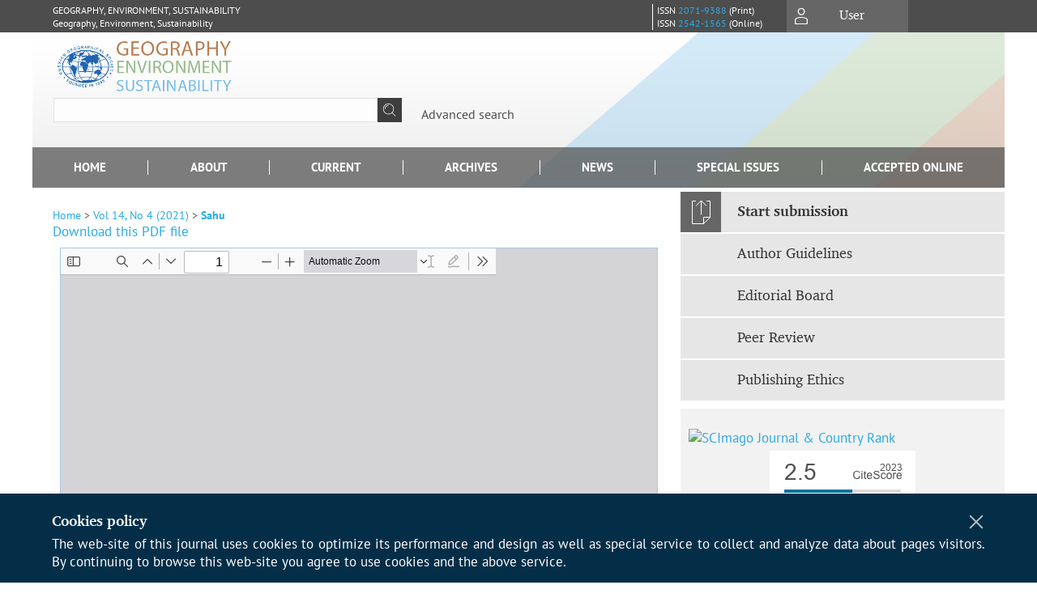

--- FILE ---
content_type: text/html; charset=utf-8
request_url: https://ges.rgo.ru/jour/article/view/2188/593
body_size: 14920
content:



        





<!DOCTYPE html PUBLIC "-//W3C//DTD XHTML 1.0 Transitional//EN"
    "http://www.w3.org/TR/xhtml1/DTD/xhtml1-transitional.dtd">
<html xmlns="http://www.w3.org/1999/xhtml" lang="en"
     prefix="og: http://ogp.me/ns# article: http://ogp.me/ns/article# profile: http://ogp.me/ns/profile# fb: http://ogp.me/ns/fb#"    >
<head>
    <meta name="viewport" content="width=device-width, height=device-height, initial-scale=1.0, user-scalable=1, minimum-scale=1.0, maximum-scale=4.0">
    <meta http-equiv="Content-Type" content="text/html; charset=utf-8" />

    <title>Assessing The Vulnerability Index Of Covid-19 Pandemic In India | Sahu | GEOGRAPHY, ENVIRONMENT, SUSTAINABILITY</title>
    <meta property="og:title" content="Assessing The Vulnerability Index Of Covid-19 Pandemic In India | Sahu | GEOGRAPHY, ENVIRONMENT, SUSTAINABILITY" />
    <meta property="og:type" content="article" />
            <meta property="article:author" content="Netrananda Sahu">
            <meta property="article:author" content="Martand Mani Mishra">
                                    <meta property="article:tag" content="India">
                    <meta property="article:tag" content="COVID-19">
                    <meta property="article:tag" content="Exposure">
                    <meta property="article:tag" content="Sensitivity">
                    <meta property="article:tag" content="Adaptive Capacity">
                    <meta property="article:tag" content="Population Density">
                    <meta property="article:tag" content="Vulnerability Assessment">
                <meta property="article:section" content="Special Issue &quot;Geography of the COVID-19 pandemic: public health, economic and environmental consequences&quot;">
    <meta name="description" content="Assessing The Vulnerability Index Of Covid-19 Pandemic In India" />
            <meta name="keywords" content="India; COVID-19; Exposure; Sensitivity; Adaptive Capacity; Population Density; Vulnerability Assessment" />
                <link rel="canonical" href="https://ges.rgo.ru/jour/article/view/2188/593" />
        <meta property="og:url" content="https://ges.rgo.ru/jour/article/view/2188/593">
        <meta property="article:modified_time" content="2021-12-29T23:25:57Z">
    <meta property="article:published_time" content="2021-12-29T00:00:00Z">

    <link rel="schema.DC" href="http://purl.org/dc/elements/1.1/" />

    <meta name="DC.Contributor.Sponsor" xml:lang="en" content=""/>
    <meta name="DC.Creator.PersonalName" content="Sahu N."/>
    <meta name="DC.Creator.PersonalName" content="Mishra M."/>
    <meta name="DC.Date.created" scheme="ISO8601" content="2021-12-29"/>
    <meta name="DC.Date.dateSubmitted" scheme="ISO8601" content="2021-12-29"/>
    <meta name="DC.Date.issued" scheme="ISO8601" content="2021-12-29"/>
    <meta name="DC.Date.modified" scheme="ISO8601" content="2021-12-29"/>
    <meta name="DC.Description" xml:lang="en" content=" The coronavirus (COVID-19) outbreak has created havoc all across the States and Union Territories (UTs) of India since its beginning on 30th January 2020. As of 1st January 2021, India has recorded 10,305,788 cases and 149,218 deaths from this deadly pandemic. It has been observed through the data; across states and UTs, the trend and pattern of this disease are not similar at all. There are many reasons for these dissimilarities which are categorized into indicators to assess the vulnerability in this study. We have examined vulnerabilities in 28 states and 8 UTs of India. Livelihood Vulnerability Index (LVI) has been applied with certain modifications to calculate the Vulnerability Index (VI). The figure resulting from the vulnerability assessment corresponds that the factors involved in the three-section exposure, sensitivity, and adaptive capacity had a significant impact on deciding the vulnerability of the population. The result identified the states and UTs which are more vulnerable and need more attention from the government and policymakers. The proposed method of study is unique in its sense as vulnerability index calculation is purely based on a secondary source of data and therefore has an expectation of a higher degree of practical application. "/>
    <meta name="DC.Format" scheme="IMT" content="application/pdf"/>
    <meta name="DC.Identifier" content="2188"/>
    <meta name="DC.Identifier.pageNumber" content="131-139"/>
                        <meta name="DC.Identifier.URI" content="https://ges.rgo.ru/jour/article/view/2188"/>
    <meta name="DC.Language" scheme="ISO639-1" content="en"/>
    <meta name="DC.Rights" content=" Authors who publish with this journal agree to the following terms:   Authors retain copyright and grant the journal the right of first publication with the work simultaneously licensed under a  Creative Commons Attribution License  that allows others to share the work with an acknowledgement of the work&#039;s authorship and initial publication in this journal.  Authors can enter into separate, additional contractual arrangements for the non-exclusive distribution of the journal&#039;s published version of the work (e.g., post it to an institutional repository or publish it in a book), with an acknowledgment of its initial publication in this journal.  Authors are permitted and encouraged to post their work online (e.g., in institutional repositories or on their website) prior to and during the submission process, as it can lead to productive exchanges, as well as earlier and greater citation of published work (See  The Effect of Open Access ).  The information and opinions presented in the Journal reflect the views of the authors and not of the Journal or its Editorial Board or the Publisher. The GES Journal has used its best endeavors to ensure that the information is correct and current at the time of publication but takes no responsibility for any error, omission, or defect therein.  "/>
    <meta name="DC.Source" content="GEOGRAPHY, ENVIRONMENT, SUSTAINABILITY"/>
    <meta name="DC.Source.ISSN" content="2542-1565"/>
    <meta name="DC.Source.Issue" content="4"/>    <meta name="DC.Source.URI" content="https://ges.rgo.ru/jour"/>
    <meta name="DC.Source.Volume" content="14"/>                        <meta name="DC.Subject" xml:lang="en" content="India"/>
                                <meta name="DC.Subject" xml:lang="en" content="COVID-19"/>
                                <meta name="DC.Subject" xml:lang="en" content="Exposure"/>
                                <meta name="DC.Subject" xml:lang="en" content="Sensitivity"/>
                                <meta name="DC.Subject" xml:lang="en" content="Adaptive Capacity"/>
                                <meta name="DC.Subject" xml:lang="en" content="Population Density"/>
                                <meta name="DC.Subject" xml:lang="en" content="Vulnerability Assessment"/>
                <meta name="DC.Title" content="Assessing The Vulnerability Index Of Covid-19 Pandemic In India"/>
        <meta name="DC.Type" content="Text.Serial.Journal"/>
    <meta name="DC.Type.articleType" content="Special Issue &quot;Geography of the COVID-19 pandemic: public health, economic and environmental consequences&quot;"/>
        <meta name="gs_meta_revision" content="1.1" />
    <meta name="citation_journal_title" content="GEOGRAPHY, ENVIRONMENT, SUSTAINABILITY"/>
    <meta name="citation_issn" content="2542-1565"/>
        <meta name="citation_author" content="Netrananda Sahu"/>
        <meta name="citation_author_institution" content="University of Delhi"/>
        <meta name="citation_author" content="Martand Mani Mishra"/>
        <meta name="citation_author_institution" content="University of Delhi"/>
<meta name="citation_title" content="Assessing The Vulnerability Index Of Covid-19 Pandemic In India"/>

    <meta name="citation_date" content="2021/12/29"/>

    <meta name="citation_volume" content="14"/>
    <meta name="citation_issue" content="4"/>

    <meta name="citation_firstpage" content="131-139"/>
                        <meta name="citation_abstract_html_url" content="https://ges.rgo.ru/jour/article/view/2188"/>
    <meta name="citation_language" content="en"/>
                        <meta name="citation_keywords" xml:lang="en" content="India"/>
                                <meta name="citation_keywords" xml:lang="en" content="COVID-19"/>
                                <meta name="citation_keywords" xml:lang="en" content="Exposure"/>
                                <meta name="citation_keywords" xml:lang="en" content="Sensitivity"/>
                                <meta name="citation_keywords" xml:lang="en" content="Adaptive Capacity"/>
                                <meta name="citation_keywords" xml:lang="en" content="Population Density"/>
                                <meta name="citation_keywords" xml:lang="en" content="Vulnerability Assessment"/>
                                    <meta name="citation_pdf_url" content="https://ges.rgo.ru/jour/article/download/2188/593"/>
                


    <meta http-equiv="X-UA-Compatible" content="IE=edge" />
                                <meta property="og:image" content="https://ges.rgo.ru/public/journals/1/homeHeaderTitleImage_en_US.jpg"/>
                <meta name="yandex-verification" content="4844780a8ca5f112" />
        <link rel="stylesheet" href="https://ges.rgo.ru/lib/pkp/styles/pkp.css" type="text/css" />
    <link rel="stylesheet" href="https://ges.rgo.ru/lib/pkp/styles/common.css" type="text/css" />
    <link rel="stylesheet" href="https://ges.rgo.ru/assets/css/common.css" type="text/css" />
    <link rel="stylesheet" href="https://ges.rgo.ru/assets/css/compiled.css" type="text/css" />
    <link rel="stylesheet" href="https://ges.rgo.ru/assets/css/slick.css" type="text/css" />
    <link rel="stylesheet" href="https://ges.rgo.ru/assets/css/slick-theme.css" type="text/css" />
    <link rel="stylesheet" href="https://ges.rgo.ru/assets/css/select2.min.css" type="text/css" />
    <link rel="stylesheet" href="https://ges.rgo.ru/assets/css/overall.css?v=20260119184010" type="text/css" />
    <link rel="stylesheet" href="https://ges.rgo.ru/assets/css/template.css?v=20260119184010" type="text/css" />
    <link rel="stylesheet" href="https://ges.rgo.ru/styles/branding.css" type="text/css" />

    <!-- Base Jquery -->
    <script type="text/javascript" src="https://ges.rgo.ru/assets/js/jquery_legacy/jquery.min.js"></script>
    <script type="text/javascript" src="https://ges.rgo.ru/assets/js/jquery_legacy/jquery-ui.min.js"></script>
    
    
    <!-- Default global locale keys for JavaScript -->
    
<script type="text/javascript">
    jQuery.pkp = jQuery.pkp || { };
    jQuery.pkp.locale = { };
            
                jQuery.pkp.locale.form_dataHasChanged = 'The data on this form has changed. Continue anyway?';
    </script>
    <!-- Compiled scripts -->
            <script type="text/javascript" src="https://ges.rgo.ru/assets/js/pkp.min.js?v=20260119184010"></script>
    
    <!-- Add javascript required for font sizer -->
    <script type="text/javascript">
        <!--
        $(function(){
            fontSize("#sizer", "body", 9, 16, 32, ""); // Initialize the font sizer
        });
        // -->
    </script>

    <!-- Form validation -->
    <script src="https://www.google.com/recaptcha/api.js" async defer></script>
    <script type="text/javascript" src="https://ges.rgo.ru/lib/pkp/js/lib/jquery/plugins/validate/jquery.validate.js"></script>

    <script type="text/javascript" src="https://ges.rgo.ru/resources/string_functions.js"></script>
    <script type="text/javascript">
        <!--
        // initialise plugins
        
        $(function(){
            jqueryValidatorI18n("https://ges.rgo.ru", "en_US"); // include the appropriate validation localization
            
            $(".tagit").click(function() {
                $(this).find('input').focus();
            });
        });
        // -->
        
    </script>

        

            <script language="javascript" type="text/javascript" src="https://ges.rgo.ru/plugins/generic/tinymce/tinymce/tinymce.min.js"></script>
            <script language="javascript" type="text/javascript">
                tinyMCE.init({
                    entity_encoding : "raw",
                    contextmenu: false,
                    menubar: "edit insert view format table tools",
                    plugins : "paste,fullscreen,lists,link,help,code,table,code,autolink,advlist,charmap,hr,searchreplace,wordcount,visualblocks,visualchars,textcolor,nonbreaking",
                    paste_data_images : false,
                    mode : "exact",
                    language : "en",
                    elements : "email_body",
                    relative_urls : false,
                    remove_script_host : false,
                    indent: false,
                    browser_spellcheck: true,
                    paste_auto_cleanup_on_paste : true,
                    apply_source_formatting : false,
                    forced_root_block : "p",
                    theme : "silver",
                    branding: false,
                    statusbar: true,
                    toolbar: "bold italic underline bullist numlist subscript superscript nonbreaking| link unlink code fullscreen image| alignleft aligncenter alignright alignjustify",
                    theme_advanced_buttons1 : "cut,copy,paste,|,bold,italic,underline,bullist,numlist,sub,sup,|,link,unlink,help,code,fullscreen,image",
                    theme_advanced_buttons2 : "",
                    theme_advanced_buttons3 : ""
                });
            </script>
            
    <script type="text/javascript" src="https://ges.rgo.ru/assets/js/relatedItems.js"></script>
    <script type="text/javascript" src="https://ges.rgo.ru/assets/js/inlinePdf.js"></script>
    <script type="text/javascript" src="https://ges.rgo.ru/assets/js/pdfobject.js"></script>


<!-- Standard Favicon -->
<link rel="icon" type="image/x-icon" href="/favicon.ico" />
 
<!-- For Opera Coast: -->
<link rel="icon" sizes="228x228" href="/favicon-coast.png" />
 
<!-- For Chrome for Android: -->
<link rel="icon" sizes="192x192" href="/touch-icon-192x192.png">
 
<!-- For Windows 8: -->
<meta name="msapplication-TileColor" content="#ef0303" />
<meta name="msapplication-TileImage" content="/mstile-144x144.png" />
<meta name="msapplication-config" content="/browserconfig.xml" />
 
<!-- For iPhone 6 Plus with @3× display: -->
<link rel="apple-touch-icon" sizes="180x180" href="/apple-touch-icon-180x180.png">
<link rel="apple-touch-icon-precomposed" sizes="180x180" href="/apple-touch-icon-180x180-precomposed.png">
 
<!-- For iPad with @2× display running iOS ≥ 7: -->
<link rel="apple-touch-icon" sizes="152x152" href="/apple-touch-icon-152x152.png">
<link rel="apple-touch-icon-precomposed" sizes="152x152" href="/apple-touch-icon-152x152-precomposed.png">
 
<!-- For iPad with @2× display running iOS ≤ 6: -->
<link rel="apple-touch-icon" sizes="144x144" href="/apple-touch-icon-144x144.png">
<link rel="apple-touch-icon-precomposed" sizes="144x144" href="/apple-touch-icon-144x144-precomposed.png">
 
<!-- For iPhone with @2× display running iOS ≥ 7: -->
<link rel="apple-touch-icon" sizes="120x120" href="/apple-touch-icon-120x120.png">
<link rel="apple-touch-icon-precomposed" sizes="120x120" href="/apple-touch-icon-120x120-precomposed.png">
 
<!-- For iPhone with @2× display running iOS ≤ 6: -->
<link rel="apple-touch-icon" sizes="114x114" href="/apple-touch-icon-114x114.png">
<link rel="apple-touch-icon-precomposed" sizes="114x114" href="/apple-touch-icon-114x114-precomposed.png">
 
<!-- For the iPad mini and the first- and second-generation iPad (@1× display) on iOS ≥ 7: -->
<link rel="apple-touch-icon" sizes="76x76" href="/apple-touch-icon-76x76.png">
<link rel="apple-touch-icon-precomposed" sizes="76x76" href="/apple-touch-icon-76x76-precomposed.png">
 
<!-- For the iPad mini and the first- and second-generation iPad (@1× display) on iOS ≤ 6: -->
<link rel="apple-touch-icon" sizes="72x72" href="/apple-touch-icon-72x72.png">
<link rel="apple-touch-icon-precomposed" sizes="72x72" href="/apple-touch-icon-72x72-precomposed.png">
 
<!-- For non-Retina iPhone, iPod Touch, and Android 2.1+ devices: -->
<link rel="apple-touch-icon" href="/apple-touch-icon.png"><!-- 57×57px -->
<link rel="apple-touch-icon-precomposed" href="/apple-touch-icon-precomposed.png"><!-- 57×57px -->
 
<!-- favicon png -->
<link rel="icon" type="image/png" href="/favicon-16x16.png" sizes="16x16">
<link rel="icon" type="image/png" href="/favicon-32x32.png" sizes="32x32">
<link rel="icon" type="image/png" href="/favicon-48x48.png" sizes="48x48">
<link rel="icon" type="image/png" href="/favicon-64x64.png" sizes="64x64">
<link rel="icon" type="image/png" href="/favicon-96x96.png" sizes="96x96">
<link rel="icon" type="image/png" href="/favicon-128x128.png" sizes="128x128">
<link rel="icon" type="image/png" href="/favicon-160x160.png" sizes="160x160">
<link rel="icon" type="image/png" href="/favicon-192x192.png" sizes="192x192">
<link rel="icon" type="image/png" href="/favicon-256x256.png" sizes="256x256">
    <link rel="alternate" hreflang="en" href="https://ges.rgo.ru/jour/article/view/2188/593?locale=en_US"/>
<link rel="alternate" hreflang="x-default" href="https://ges.rgo.ru/jour/article/view/2188/593"/>
</head>
<body>
<div id="container">
    
    <nav class="navbar">
        <div class="container">
            <div class="wrapper">

                <div class="title">
                                            GEOGRAPHY, ENVIRONMENT, SUSTAINABILITY<br/>
                        Geography, Environment, Sustainability
                                    </div>

                                                                                                        
                <div class="issn">
                    <span id="issnp" data-id="2071-9388">ISSN <a href="https://portal.issn.org/resource/ISSN/2071-9388" target="_blank">2071-9388</a> (Print)</span><br/>                    <span id="issne" data-id="2542-1565">ISSN <a href="https://portal.issn.org/resource/ISSN/2542-1565" target="_blank">2542-1565</a> (Online)</span><br/>                                    </div>

                <a href="#" class="userBlock" onclick="$('#fullback').css('display', 'flex'); $('#sidebar-username').focus(); return false;">
                                            <span>User</span>
                                    </a>

                
            </div>
        </div>
            </nav>

    <div class="fullback" id="image-back">
        <div class="image-wrapper">
            <img src="" alt="Preview" class="preview"/>
            <a class="close-cross" href="#" onclick="$('#image-back').hide(); return false;"></a>
        </div>
    </div>

    <div class="fullback" id="fullback">
        <div class="modal userLogin">
        <a class="close-cross" href="#" onclick="$('#fullback').hide(); return false;"></a>
                    <h3 class="blockTitle">User</h3>
                                            <form method="post" action="https://ges.rgo.ru/jour/login/signIn">
                    <table>
                        <tr>
                            <td class="label"><label for="sidebar-username">Username</label></td>
                            <td><input type="text" id="sidebar-username" name="username" value="" size="12" maxlength="32" class="textField" /></td>
                        </tr>
                        <tr>
                            <td class="label"><label for="sidebar-password">Password</label></td>
                            <td><input type="password" id="sidebar-password" name="password" value="" size="12" maxlength="32" class="textField" autocomplete="on"/></td>
                        </tr>
                        <tr>
                            <td class="label"></td>
                            <td><input type="checkbox" id="remember" name="remember" value="1" /> <label class="sans" for="remember">Remember me</label></td>
                        </tr>
                        
                        
                        <tr>
                            <td colspan="2">
                                <div class="links">
                                    <a href="https://ges.rgo.ru/jour/user/register">Not a user? Register with this site</a>
                                    <a href="https://ges.rgo.ru/jour/login/lostPassword">Forgot your password?</a>
                                </div>
                            </td>
                        <tr>
                            <td></td>
                            <td><input type="submit" value="Login" class="button" /></td>
                        </tr>
                    </table>
                </form>
                            </div>
    </div>
    <div class="head">
        <div class="container hero">
                                                    <div class="logo">
                    <div class="container">
                        <img src="https://ges.rgo.ru/public/journals/1/homeHeaderLogoImage_en_US.png" usemap="#logobar"/>
                    </div>
                </div>
                                    <div class="wrapper logoed">
                <a href="/" class="headerLink"><h2 class="jtitle">
                                            GEOGRAPHY, ENVIRONMENT, SUSTAINABILITY
                                    </h2></a>
                <form id="simpleSearchForm" class="headSearch" method="get" action="https://ges.rgo.ru/jour/search/search">
                <table id="simpleSearchInput"><tr><td>
                                                                 <script type="text/javascript">
			
				$(function() {
		$('#simpleQueryAutocomplete').pkpHandler(
			'$.pkp.plugins.generic.lucene.LuceneAutocompleteHandler',
			{
				sourceUrl: "https://ges.rgo.ru/jour/lucene/queryAutocomplete",
				searchForm: "simpleSearchForm"
			});
	});
</script>
<span id="simpleQueryAutocomplete">
	<input type="text" id="simpleQuery_input" name="simpleQuery" size="15" maxlength="255" value="" class="textField" />
	<input type="hidden" id="simpleQuery" name="simpleQuery_hidden" value="" />
	<script type="text/javascript">
				$('#simpleQuery_input').attr('name', 'simpleQuery_input');
		$('#simpleQuery').attr('name', 'simpleQuery');
	</script>
</span>
                                        <input type="hidden" name="searchField" value="query"/>
                    <input type="submit" value="" class="button" />
                </td></tr></table>
                </form>
                <div class="clear"></div>
                <a class="search" href="https://ges.rgo.ru/jour/search/search">Advanced search</a>
            </div>
                    </div>
    </div>

    <div class="mainMenu" id="navbarWrapper">
        <div class="mobile-view container">
            <ul><li><a href="https://ges.rgo.ru/jour/index"><img src="/assets/img/home.svg" alt="Home"></a></li>
                <li><a href="#" onclick="$('#mobile-menu, .journalInfo').toggle(); return false;"><img src="/assets/img/sandwich.svg" alt="Fast Navigation"></a></li>
                <li id="archives"><a href="https://ges.rgo.ru/jour/issue/archive">Archives</a></li>
            </ul>
        </div>
        <div class="container" id="float-menu">
            <div id="mobile-menu">
                <div id="navbar">
    <ul class="menu">
        <li id="home"><a href="/">Home</a></li>
        <li id="about"><a href="https://ges.rgo.ru/jour/about">About</a></li>

                        
                    <li id="current"><a href="https://ges.rgo.ru/jour/issue/current">Current</a></li>
            <li id="archives"><a href="https://ges.rgo.ru/jour/issue/archive">Archives</a></li>
        
                    <li id="announcements"><a href="https://ges.rgo.ru/jour/announcement">News</a></li>
                
        

                                    <li class="navItem" id="navItem-0"><a href="https://ges.rgo.ru/jour/pages/view/special">Special Issues</a></li>
                                                <li class="navItem" id="navItem-1"><a href="https://ges.rgo.ru/jour/issue/view/43">Accepted Online</a></li>
                        </ul>
</div>
                
<div class="menu" id="sidebarMenu">
  <ul>
    <li id="sidebar_submit"><a class="submitArticle" href="https://ges.rgo.ru/jour/author/submit/1">Start submission</a></li>    <li id="sidebar_author"><a href="https://ges.rgo.ru/jour/about/submissions#authorGuidelines">Author Guidelines</a></li>
    <li id="sidebar_editorialc"><a href="https://ges.rgo.ru/jour/pages/view/EditorialC">Editorial Board</a></li>
    <li id="sidebar_editorials" style="display:none"><a href="https://ges.rgo.ru/jour/pages/view/EditorialS">Editorial Council</a></li>
    <li id="sidebar_policy"><a href="https://ges.rgo.ru/jour/about/editorialPolicies#custom-0">Peer Review</a></li>
    <li id="sidebar_ethics"><a href="https://ges.rgo.ru/jour/about/editorialPolicies#custom-1">Publishing Ethics</a></li>
  </ul>
</div>
            </div>
        </div>
    </div>


    <div id="body" class="body">
        <div class="container flex">
            <div id="main" class="main">

            

                                                <div id="breadcrumb">
                        <a href="https://ges.rgo.ru/jour/index" target="_parent">Home</a> &gt;
                        <a href="https://ges.rgo.ru/jour/issue/view/55" target="_parent">Vol 14, No 4 (2021)</a> &gt;                        <a href="https://ges.rgo.ru/jour/article/view/2188/593" class="current" target="_parent">Sahu</a>
                    </div>
                
            
                        
            <div id="content">
        
    
    

    


            
<div id="pdfDownloadLinkContainer">
    <a class="action pdf" id="pdfDownloadLink" target="_parent" href="https://ges.rgo.ru/jour/article/download/2188/593">Download this PDF file</a>
</div>




<div style="clear: both;"></div>
<div id="viewer-wrapper" class="ui-widget-content" style="height:600px;padding:0.5em">
<a class="action en_US" style="position:fixed;bottom:3px;right:1%;z-index:9999999;display:none;" href="#" id="nofullscreen">Fullscreen Off</a>

<script type="text/javascript">
var isOpera = !!window.opera || navigator.userAgent.indexOf(' OPR/') >= 0;
</script>

<iframe id="viewer" class="ui-widget-content" frameborder="no" src="/assets/js/viewer/web/viewer.html?file=https://ges.rgo.ru/jour/article/viewFile/2188/593" width="100%" height="100%" allowfullscreen webkitallowfullscreen></iframe>
</div>
<a class="action en_US" style="float:right;" href="#" id="fullscreen">Fullscreen</a>
<script type="text/javascript">    


       $(function() {
        $( "#viewer-wrapper" ).resizable({
          });
        });

        $('#fullscreen').click(function(){
          $('#viewer-wrapper').css('position','fixed');
          $('#viewer-wrapper').css('width','100%')
          $('#viewer-wrapper').css('height','100%');
          $('#viewer-wrapper').css('top','0');
          $('#viewer-wrapper').css('left','0');
          $('#viewer-wrapper').css('z-index','999999');
          $('#viewer-wrapper').css('padding','0 1% 0 1%');
           $('#viewer-wrapper').css('background','rgba(66,66,66,0.8)');

          $('body').css('overflow','hidden');

          $('#nofullscreen').show();
          return false;
        });

        $('#nofullscreen').click(function(){
          $('#viewer-wrapper').attr('style','');
          $('#nofullscreen').hide();
          $('body').css('overflow','auto');
          return false;
        });

        $(document).keyup(function(e) {
           if (e.keyCode == 27) {
             $('#viewer-wrapper').attr('style','');
             $('#nofullscreen').hide();
             $('body').css('overflow','auto');
             return false;
           }
        });

</script>
<div style="clear: both;"></div>    
    
<div class="reference">

      <h4 class="tocSectionTitle">For citations:</h4><hr/>
                  <p id="citEng">                  Sahu&nbsp;N., 
                                Mishra&nbsp;M.
                                              Assessing The Vulnerability Index Of Covid-19 Pandemic In India.      <i>GEOGRAPHY, ENVIRONMENT, SUSTAINABILITY</i>.            2021;14(4):131-139.  
                                                                                                                                    
                                                  <a href="https://doi.org/10.24057/2071-9388-2021-059" target="_blank">https://doi.org/10.24057/2071-9388-2021-059</a>                          
    </p>

  
  
</div> 
<div class="fullback" id="qr-back" >
  <div class="image-wrapper">
    <div id="qrcode"></div>
    <a class="close-cross" href="#" onclick="$('#qr-back').hide(); return false;"></a>
  </div>
</div>


<script type="text/javascript">

function switchTab(tab){
    $("#tabs li a").each(function(){
      if (tab==$(this).attr("atitle")){
        jQuery("#tab-holder .tab-wrap").hide();
        jQuery("#tabs li").attr("id","");
        jQuery("#tabs a[atitle='"+tab+"']").parent().attr("id","current");
        jQuery('#' + tab).fadeIn();
      }
    })
    
}

jQuery(document).ready(function(){

  jQuery("#tab-holder .tab-wrap").hide(); // Скрываем содержание
  jQuery("#tabs li:first").attr("id","current"); // Активируем первую закладку
  jQuery("#tab-holder div:first").fadeIn(); // Выводим содержание
    
  jQuery('#tabs a').click(function(e) {
    e.preventDefault();
    switchTab(jQuery(this).attr('atitle'));
  });
  if($("#articleCitations div p").length>0){
    parseCitaions('#articleCitations div p');
  }
  if ($('.fullHTML').length>0){
    HTMLhiglight=Autolinker.link( $('.fullHTML').html(), 
    {
        'stripPrefix':false, 'phone': false,
        replaceFn: function( autolinker, match ){
          if (match && match.getMatchedText().length<5) return false;
          return;
        }
    });
    $('.fullHTML').html(HTMLhiglight);
  }

  if(window.location.hash){
      var hash = window.location.hash;
      if($(hash).length){
          switchTab(hash.substring(1));
          window.scrollTo(0, 0);
          setTimeout(function() {
              $(window).scrollTop($(hash).offset().top);
          }, 1);
          return false;
      }
  }
});

        </script>

  <div class="views">
    
                                  Views PDF (Eng): 879<br/>
                    </div>
  <br/><a target="_blank" href="https://ges.rgo.ru/jour/article/jats/2188">JATS XML</a>


<div id="ccLicense55"><br /><br />
        <a target="_blank" rel="license" href="http://creativecommons.org/licenses/by/4.0/">
            <img alt="Creative Commons License" style="border-width:0" src="/resources/80x15.png"/>
        </a>
        <br/>
        This work is licensed under a <a rel="license" target="_blank" href="http://creativecommons.org/licenses/by/4.0/">Creative Commons Attribution 4.0  License</a>.</div>




<script type="text/javascript">


function createCitedBy(){
  var url = "https://ges.rgo.ru/jour/article/citedBy/2188";
  $.get(url, function(data){
      if (!data || !data.length) return;
      var html = '<div class="citedby">';
      html+= '<h2>Cited By</h2>';
      for (var i=0; i<data.length; i+=1){
          html+= '<div class="cite">';
          html+= '<p><span class="value title"><a target="_blank" rel="nofollow" href="'+data[i]["link"]+'"">'+data[i]["title"]+'</a></span></p>';
          html+= '<p><span class="value authors">'+data[i]["authors"]+'</span></p>';
          html+= '<span class="value journal">';
          if (data[i]["journal"]) html += data[i]["journal"]+', ';
          if (data[i]["year"]) html += data[i]["year"]+'; ';
          if (data[i]["volume"]) html += data[i]["volume"];
          if (data[i]["issue"]) html += '('+data[i]["issue"]+')';
          if (data[i]["first_page"]) html += ":"+data[i]["first_page"];
          html+= "</span></p>";
          html+= '<p><span class="value doi">DOI: <a target="_blank" rel="nofollow" href="'+data[i]["link"]+'"">'+data[i]["doi"]+'</a></span></p>';
          html+= '</div>';

          
      }
      html += '</div>';
      $("#tab6").html(html);
      $("#tab-button6 a").text("Cited By ("+data.length+")");
      $("#tab-button6").show();
  });
}

function createScopusCitations(){
  var url = "https://ges.rgo.ru/jour/article/scopusCitations/2188";
  $.get(url, function(data){
    if (!data || !data.length) return;
    var html = '<div class="citedby">';
    html+= '<h2>Scopus Cited</h2>';
    for (var i=0; i<data.length; i+=1){
        html+= '<div class="cite">';
        html+= '<p><span class="value title"><a target="_blank" rel="nofollow" href="'+data[i]["link"]+'"">'+data[i]["title"]+'</a></span></p>';
        html+= '<p><span class="value authors">'+data[i]["authors"]+'</span></p>';
        html+= '<span class="value journal">';
        if (data[i]["journal"]) html += data[i]["journal"]+', ';
        if (data[i]["year"]) html += data[i]["year"]+'; ';
        if (data[i]["issue"]) html += data[i]["issue"];
        if (data[i]["volume"]) html += data[i]["volume"];
        if (data[i]["first_page"]) html += ":"+data[i]["first_page"];
        html+= ";</span></p>";
        html+= '<p><span class="value doi">DOI: <a target="_blank" rel="nofollow" href="'+data[i]["link"]+'"">'+data[i]["doi"]+'</a></span></p>';
        html+= '</div>';

        
    }
    html += '</div>';
    $("#tab8").html(html);
    $("#tab-button8 a").text("Scopus Cited ("+data.length+")");
    $("#tab-button8").show();
  });
}

function createMetricChart(){
  var url = "https://ges.rgo.ru/jour/article/metrics/2188";
  
  
  $.get(url, function(data){
    console.log(1);
    var ctx = document.getElementById('metricChart');
    console.log(2);
    if (!data || !data['months'].length) return;
    var chart_data = {
      labels: data['months'],
      datasets: [{
        label: 'Statistics',
        data: data['counts'],
        fill: false,
        borderColor: '#ffb400',
        tension: 0.1
      }]
    };
    
    new Chart(ctx, {
      type: "line",
      data: chart_data
    });
  });
}


$(document).ready(function(){
  var doi = $("meta[name='DC.Identifier.DOI']").attr("content");
  if (!doi || doi=="undefined") {$("a.block-link").remove()}
  if ($(".fullHTML").length) createCitationLinks();
  createCitedBy();
  createScopusCitations();
  /*createMetricChart();*/
  $('#qrcode-thumb').qrcode({width:25, height:25, text:window.location.href} );
  $('#qrcode').qrcode({width:150, height:150, background: "#f2f2f2", text:window.location.href} );
});

</script>

<script src="/assets/js/author_highlight.js?v=24424"></script>
<script src="/assets/js/translit.js"></script>
<script src="/assets/js/qrcode.js"></script>
<script src="/assets/js/jquery.qrcode.js"></script>





    <br /><br />
    <div id="pageFooter55">ISSN 2071-9388 (Print)<br/>ISSN 2542-1565 (Online)<br/></div>

<!-- Yandex.Metrika counter -->
<script type="text/javascript">

(function(m,e,t,r,i,k,a){m[i]=m[i]||function(){(m[i].a=m[i].a||[]).push(arguments)};
    m[i].l=1*new Date();
    for (var j = 0; j < document.scripts.length; j++) {if (document.scripts[j].src === r) { return; }}
    k=e.createElement(t),a=e.getElementsByTagName(t)[0],k.async=1,k.src=r,a.parentNode.insertBefore(k,a)})
    (window, document, "script", "https://mc.yandex.ru/metrika/tag.js", "ym");
try {


ym(41542844, "init", {clickmap:true,trackLinks:true,accurateTrackBounce:true,webvisor:true});
ym(42558364, "init", {enableAll: true});
} catch(e) { }

</script>
<!-- /Yandex.Metrika counter -->
</div>
</div>

  <div id="sidebar" class="sidebar">
    
<div class="menu" id="sidebarMenu">
  <ul>
    <li id="sidebar_submit"><a class="submitArticle" href="https://ges.rgo.ru/jour/author/submit/1">Start submission</a></li>    <li id="sidebar_author"><a href="https://ges.rgo.ru/jour/about/submissions#authorGuidelines">Author Guidelines</a></li>
    <li id="sidebar_editorialc"><a href="https://ges.rgo.ru/jour/pages/view/EditorialC">Editorial Board</a></li>
    <li id="sidebar_editorials" style="display:none"><a href="https://ges.rgo.ru/jour/pages/view/EditorialS">Editorial Council</a></li>
    <li id="sidebar_policy"><a href="https://ges.rgo.ru/jour/about/editorialPolicies#custom-0">Peer Review</a></li>
    <li id="sidebar_ethics"><a href="https://ges.rgo.ru/jour/about/editorialPolicies#custom-1">Publishing Ethics</a></li>
  </ul>
</div>
    

    <div class="block custom">
    <p><a href="https://www.scimagojr.com/journalsearch.php?q=21100840951&amp;tip=sid&amp;clean=0" target="_blank"><img style="display: block; margin-left: auto; margin-right: auto;" src="https://www.scimagojr.com/journal_img.php?id=21100840951" alt="SCImago Journal &amp; Country Rank" border="0" /></a></p>
<p><a href="https://www.scopus.com/sourceid/21100840951" target="_blank"><img style="display: block; margin-left: auto; margin-right: auto;" src="/public/site/images/admin/CiteScore2023_Geography,_Environme.png" alt="" /></a></p>
</div>	<div class="block flex" id="sidebarCrossref">
            <a href="https://ges.rgo.ru/jour/about/editorialPolicies#openAccessPolicy"  title="Open Access Policy" target="_blank" rel="nofollow" class="flexNormal" id="crOA">
            <img src="/assets/img/OAlogo.svg">
        </a>
                            <a class="flexNormal" title="Articles in Crossref" target="_blank" rel="nofollow" href="http://search.crossref.org/?q=2071-9388" id="crCR">
                        <img src="/assets/img/bage_crossref.svg">
            </a>
        <a class="flexNormal" href="https://ges.rgo.ru/jour/about/editorialPolicies" target="_blank" rel="nofollow"  id="crAP"><img src="/assets/img/icon_antiplagiat.svg"></a>
            <div class="noadv">
            <a href="https://ges.rgo.ru/jour/about/editorialPolicies">* not an advertisement</a>
        </div>
    </div>


    <div class="block banners">
            <span class="blockTitle">Indexing Databases</span>
                <a href="http://www.worldcat.org/search?q=n2%3A2071-9388&qt=advanced&dblist=638" target="_blank" rel="nofollow" order="1"><img src="//cdn.elpub.ru/assets/img/banners/worldcat.jpg"></a>
            <a href="http://www.academickeys.com/all/choose_discipline.php?go=academicresources" target="_blank" rel="nofollow" order="2"><img src="//cdn.elpub.ru/assets/img/banners/academickeys.jpg"></a>
            <a href="https://www.base-search.net/Search/Results?lookfor=2071-9388&type=all&oaboost=1&ling=1&name=&newsearch=1&refid=dcbasde" target="_blank" rel="nofollow" order="3"><img src="//cdn.elpub.ru/assets/img/banners/base_main.jpg"></a>
            <a href="http://idiscover.lib.cam.ac.uk/primo-explore/search?query=any,contains,2071-9388&tab=default_tab&search_scope=default_scope&sortby=rank&vid=44CAM_PROD&lang=en_US&offset=0" target="_blank" rel="nofollow" order="4"><img src="//cdn.elpub.ru/assets/img/banners/cabridge.jpg"></a>
            <a href="https://doaj.org/toc/2542-1565" target="_blank" rel="nofollow" order="5"><img src="//cdn.elpub.ru/assets/img/banners/doaj_logo.jpg"></a>
            <a href="http://elibrary.ru/title_about.asp?id=36872" target="_blank" rel="nofollow" order="6"><img src="//cdn.elpub.ru/assets/img/banners/elibrary.jpg"></a>
            <a href="https://scholar.google.ru/scholar?q=2071-9388&btnG=&hl=ru&as_sdt=0%2C5" target="_blank" rel="nofollow" order="7"><img src="//cdn.elpub.ru/assets/img/banners/googlescholar.jpg"></a>
            <a href="http://www.openarchives.org/" target="_blank" rel="nofollow" order="8"><img src="//cdn.elpub.ru/assets/img/banners/OpenArchive.png"></a>
            <a href="http://elibrary.ru/title_profile.asp?id=36872" target="_blank" rel="nofollow" order="9"><img src="//cdn.elpub.ru/assets/img/banners/rinc140.jpg"></a>
            <a href="http://wokinfo.com/products_tools/multidisciplinary/rsci/" target="_blank" rel="nofollow" order="10"><img src="//cdn.elpub.ru/assets/img/banners/RSCI.jpg"></a>
            <a href="https://www.scopus.com/sourceid/21100840951" target="_blank" rel="nofollow" order="11"><img src="//cdn.elpub.ru/assets/img/banners/Scopus_120x33.jpg"></a>
            <a href="https://socionet.ru/collection.xml?h=spz:neicon:ges" target="_blank" rel="nofollow" order="12"><img src="//cdn.elpub.ru/assets/img/banners/socionet.jpg"></a>
            <a href="http://ulrichsweb.serialssolutions.com/search/591338159" target="_blank" rel="nofollow" order="13"><img src="//cdn.elpub.ru/assets/img/banners/ulrich_t.jpg"></a>
            <a href="http://catalog.viniti.ru/srch_result.aspx?IRL=FETCH+QUERY%3d2431571+OBJ%3d00pdudgr+STYLE%3dFull1&TYP=FULL1" target="_blank" rel="nofollow" order="14"><img src="//cdn.elpub.ru/assets/img/banners/viniti_t.jpg"></a>
            <a href="http://hinari.summon.serialssolutions.com/#!/search?ho=f&l=en&q=2071-9388" target="_blank" rel="nofollow" order="15"><img src="//cdn.elpub.ru/assets/img/banners/R4L_120x33.png"></a>
            <a href="https://www.lens.org/lens/scholar/search/results?q=source.issn:20719388&toYear=2019&fromYear=1950&dateFilterField=year_published&filterMap=%7B%7D&preview=true" target="_blank" rel="nofollow" order="16"><img src="//cdn.elpub.ru/assets/img/banners/lens_120x33.png"></a>
            <a href="https://explore.openaire.eu/search/advanced/publications?q=%222071-9388%22&op=and" target="_blank" rel="nofollow" order="17"><img src="//cdn.elpub.ru/assets/img/banners/OpenAIRE.jpg"></a>
            <a href="https://www.mendeley.com/search/?page=1&query=2071-9388&sortBy=relevance" target="_blank" rel="nofollow" order="18"><img src="//cdn.elpub.ru/assets/img/banners/Mendeley.jpg"></a>
            <a href="http://opencitations.net/" target="_blank" rel="nofollow" order="19"><img src="//cdn.elpub.ru/assets/img/banners/openc120x33.jpg"></a>
            <a href="https://unpaywall.org/" target="_blank" rel="nofollow" order="20"><img src="//cdn.elpub.ru/assets/img/banners/unpaywall120x33.jpg"></a>
            <a href="https://xueshu.baidu.com/s?wd=2071-9388&tn=SE_baiduxueshu_c1gjeupa&cl=3&ie=utf-8&bs=2686-8636&f=8&rsv_bp=1&rsv_sug2=1&sc_f_para=sc_tasktype%3D%7BfirstSimpleSearch%7D&rsv_spt=3&rsv_n=2" target="_blank" rel="nofollow" order="21"><img src="//cdn.elpub.ru/assets/img/banners/xueshu120x33.jpg"></a>
            <a href="https://enscholar.cnki.net/journal/index/SBQK207193888531" target="_blank" rel="nofollow" order="22"><img src="//cdn.elpub.ru/assets/img/banners/cnki.png"></a>
            <a href="https://openalex.org/sources/V2765016513" target="_blank" rel="nofollow" order="23"><img src="//cdn.elpub.ru/assets/img/banners/openalex_120x33.jpg"></a>
            <a href="https://www.scilit.net/journal/328231" target="_blank" rel="nofollow" order="24"><img src="//cdn.elpub.ru/assets/img/banners/Scilit_120x33.png"></a>
            <a href="https://www.wikidata.org/wiki/Q50808421" target="_blank" rel="nofollow" order="25"><img src="//cdn.elpub.ru/assets/img/banners/wikidatawiki_120x33.jpg"></a>
            <a href="https://na.neicon.ru/" target="_blank" rel="nofollow" order="26"><img src="//cdn.elpub.ru/assets/img/banners/neuroass120x33.jpg"></a>
            <a href="https://scholar.archive.org/search?q=%222071-9388%22" target="_blank" rel="nofollow" order="27"><img src="//cdn.elpub.ru/assets/img/banners/internetArchive.jpg"></a>
            <a href="https://keepers.issn.org/" target="_blank" rel="nofollow" order="28"><img src="//cdn.elpub.ru/assets/img/banners/Keepers_120x33.jpg"></a>
            <a href="https://www.researchgate.net/journal/GEOGRAPHY-ENVIRONMENT-SUSTAINABILITY-2071-9388" target="_blank" rel="nofollow" order="29"><img src="//cdn.elpub.ru/assets/img/banners/researchgate.png"></a>
            <a href="https://www.semanticscholar.org/venue?name=Geography%2C%20Environment%2C%20Sustainability" target="_blank" rel="nofollow" order="30"><img src="//cdn.elpub.ru/assets/img/banners/seman.png"></a>
            <a href="https://www.fao.org/agris/data-provider/russian-geographical-society" target="_blank" rel="nofollow" order="31"><img src="//cdn.elpub.ru/assets/img/banners/agris.jpg"></a>
            <a href="https://journalrank.rcsi.science/ru/record-sources/details/24125" target="_blank" rel="nofollow" order="32"><img src="//cdn.elpub.ru/assets/img/banners/belyi_spisok_banner120x33.png"></a>
                <div class="noadv">
            <a href="https://ges.rgo.ru/jour/about/editorialPolicies">* not an advertisement</a>
        </div>
        </div>
  
    <div class="block popular">
        <span class="blockTitle">Popular articles</span>

                    <div class="switches flex">
                <a class="switch" id="popular">Popular articles</a>
                <a class="switch active" id="featured">Editors' Choice</a>
            </div>
                <div class="inner" id="sidebar-popular" style="display:none">
                            <div class="pop">
                                                            
                    <div class="title"><a href="https://ges.rgo.ru/jour/article/view/2714">
                        Drivers Of Deforestation And Forest Degradation In Palawan, Philippines: An Analysis Using Social-Ecological Systems (SES) And Institutional Analysis And Development (IAD) Approaches
                    </a></div>
                    <span class="issue">Vol 15, No 4 (2022)</span>
                </div>
                    <div class="separator"></div>
                            <div class="pop">
                                                            
                    <div class="title"><a href="https://ges.rgo.ru/jour/article/view/1042">
                        New trends in urban environmental health research: from geography of diseases to therapeutic landscapes and healing gardens
                    </a></div>
                    <span class="issue">Vol 13, No 1 (2020)</span>
                </div>
                    <div class="separator"></div>
                            <div class="pop">
                                                            
                    <div class="title"><a href="https://ges.rgo.ru/jour/article/view/1032">
                        Multiple borders of Nagorno-Karabakh
                    </a></div>
                    <span class="issue">Vol 13, No 1 (2020)</span>
                </div>
                    <div class="separator"></div>
                            <div class="pop">
                                                            
                    <div class="title"><a href="https://ges.rgo.ru/jour/article/view/389">
                        ARCTIC GEOPOLITICS FROM CLASSICAL TO CRITICAL APPROACH – IMPORTANCE OF IMMATERIAL FACTORS
                    </a></div>
                    <span class="issue">Vol 11, No 1 (2018)</span>
                </div>
                    <div class="separator"></div>
                            <div class="pop">
                                                            
                    <div class="title"><a href="https://ges.rgo.ru/jour/article/view/1040">
                        Zoning of the republic of Kazakhstan as to the risk of natural focal diseases in animals: the case of rabies and anthrax
                    </a></div>
                    <span class="issue">Vol 13, No 1 (2020)</span>
                </div>
                    <div class="separator"></div>
                            <div class="pop">
                                                            
                    <div class="title"><a href="https://ges.rgo.ru/jour/article/view/834">
                        Forest Management In Mongolia – A Review Of Challenges And Lessons Learned With Special Reference To Degradation And Deforestation
                    </a></div>
                    <span class="issue">Vol 12, No 3 (2019)</span>
                </div>
                    <div class="separator"></div>
                    </div>
                <div class="inner" id="sidebar-featured">
                            <div class="pop">
                                                            
                    <div class="title"><a href="https://ges.rgo.ru/jour/article/view/3986">
                        Exploring Geospatial Clusters of Five Primary Respiratory Diseases in South Punjab, Pakistan: An Epidemiological Examination
                    </a></div>
                    <span class="issue">Vol 18, No 1 (2025)</span>
                </div>
                    <div class="separator"></div>
                            <div class="pop">
                                                            
                    <div class="title"><a href="https://ges.rgo.ru/jour/article/view/3988">
                        Lake Physics In Changing Climate: Case Study Of Kosino Lakes (Moscow, Russia) In 1984-2023
                    </a></div>
                    <span class="issue">Vol 18, No 1 (2025)</span>
                </div>
                    <div class="separator"></div>
                            <div class="pop">
                                                            
                    <div class="title"><a href="https://ges.rgo.ru/jour/article/view/3995">
                        Methods Of Studying The Alpine Treeline: A Systematic Review
                    </a></div>
                    <span class="issue">Vol 18, No 1 (2025)</span>
                </div>
                    <div class="separator"></div>
                            <div class="pop">
                                                            
                    <div class="title"><a href="https://ges.rgo.ru/jour/article/view/4143">
                        Urban Green Infrastructure of Russian South: Spatial Justice - Ecological Efficiency Nexus
                    </a></div>
                    <span class="issue">Vol 18, No 2 (2025)</span>
                </div>
                    <div class="separator"></div>
                            <div class="pop">
                                                            
                    <div class="title"><a href="https://ges.rgo.ru/jour/article/view/4293">
                        Submarine Permafrost Maps Of The Russian Arctic. A Review
                    </a></div>
                    <span class="issue">Vol 18, No 3 (2025)</span>
                </div>
                    <div class="separator"></div>
                            <div class="pop">
                                                            
                    <div class="title"><a href="https://ges.rgo.ru/jour/article/view/4281">
                        Would climate change pose a challenge to meeting wind targets? A GIS-based approach to unravel impacts and identify suitable sites in Egypt
                    </a></div>
                    <span class="issue">Vol 18, No 3 (2025)</span>
                </div>
                    <div class="separator"></div>
            
        </div>
        <script>
            
            $(".switches a").click(function(){
                $(".switches a").removeClass("active");
                $(this).addClass("active");
                $(".block.popular .inner").hide();
                $("#sidebar-"+$(this).attr("id")).show();
            })
            
        </script>
            </div>

                    <div class="block chief">
            <p class="blockTitle" id="pblkChief">Editor-in-Chief</p>
                                        <a href="https://ges.rgo.ru/jour/pages/view/chiefeditor" target="_blank"  id="ablkChief">
                   Kasimov Nikolay S.
                </a>
                    </div>
        <div class="block custom">
    <div id="chief">&nbsp;</div>
<script type="text/javascript">// <![CDATA[
$(document).ready(function(){
	var locale_selected=$("#currentLocale").val();;
	var rus_html="<p style='text-align:center;margin: 5px 0px;'><a href='#'><img src='/styles/Glavr.png'></a><br><span class='blockTitle' style='text-align:center'>Главный редактор</span><a href='http://orcid.org/0000-0001-8784-8415'>М.В. Ломоносов</a></p>";
	var eng_html="<p style='text-align:center;margin: 5px 0px;'><span class='blockTitle' style='text-align:center'>Editor in chief</span><a href='http://project178579.tilda.ws/page652259.html'>Kotlyakov Vladimir M.</a></p>";
if (locale_selected == "ru_RU")
{
	$("#chief").html(rus_html);
}
else{
	$("#chief").html(eng_html);
}
});
// ]]></script>
</div>	

<div class="block" id="sidebarRTArticleTools">

    <span class="blockTitle">Article Tools</span>
                                <div class="articleToolItem">
            <img src="https://ges.rgo.ru/plugins/blocks/readingTools/icons/findingReferences.png" class="articleToolIcon" /> <a href="javascript:openRTWindow('https://ges.rgo.ru/jour/rt/findingReferences/2188/593');">Finding References</a>
        </div>
                    <div class="articleToolItem">
            <img src="https://ges.rgo.ru/plugins/blocks/readingTools/icons/emailArticle.png" class="articleToolIcon" />
            Email this article <span style="font-size: 0.8em">(Login required)</span>        </div>
                <div class="articleToolItem">
            <img src="https://ges.rgo.ru/plugins/blocks/readingTools/icons/emailArticle.png" class="articleToolIcon" />
            Email the author <span style="font-size: 0.8em">(Login required)</span>        </div>
        </div>
<div class="block" id="sidebarRTAuthorBios">
    <span class="blockTitle">
                    About the Authors
            </span>
        <div id="authorBio">
    <p>
        <em>Netrananda Sahu</em><br />
                        University of Delhi        <br/>India    </p>

    <p><p><strong>Netrananda Sahu, </strong>Assistant Professor</p><p>Department of Geography, Delhi School of Economics</p><p><em>Delhi 110007</em></p></p>
    </div>
    <div class="separator"></div>
        <div id="authorBio">
    <p>
        <em>Martand Mani Mishra</em><br />
                        University of Delhi        <br/>India    </p>

    <p><p><strong>Martand Mani Mishr, </strong>Ph.D. Research Scholar, Senior Research Fellow</p><p>Department of Geography, Delhi School of Economics</p><p><em>Delhi 110007</em></p></p>
    </div>
    
    </div>
<div class="block" id="sidebarKeywordCloud">
    <span class="blockTitle">Keywords</span>
        
    <a href='https://ges.rgo.ru/jour/search?subject="Arctic"'><span style="font-size: 107.65306122449%;">Arctic</span></a>
        
    <a href='https://ges.rgo.ru/jour/search?subject="COVID-19"'><span style="font-size: 99.489795918367%;">COVID-19</span></a>
        
    <a href='https://ges.rgo.ru/jour/search?subject="Europe"'><span style="font-size: 85.204081632653%;">Europe</span></a>
        
    <a href='https://ges.rgo.ru/jour/search?subject="GIS"'><span style="font-size: 111.73469387755%;">GIS</span></a>
        
    <a href='https://ges.rgo.ru/jour/search?subject="MODIS"'><span style="font-size: 85.204081632653%;">MODIS</span></a>
        
    <a href='https://ges.rgo.ru/jour/search?subject="Mongolia"'><span style="font-size: 91.326530612245%;">Mongolia</span></a>
        
    <a href='https://ges.rgo.ru/jour/search?subject="Moscow"'><span style="font-size: 89.285714285714%;">Moscow</span></a>
        
    <a href='https://ges.rgo.ru/jour/search?subject="Russia"'><span style="font-size: 109.69387755102%;">Russia</span></a>
        
    <a href='https://ges.rgo.ru/jour/search?subject="air pollution"'><span style="font-size: 87.244897959184%;">air pollution</span></a>
        
    <a href='https://ges.rgo.ru/jour/search?subject="climate change"'><span style="font-size: 172.95918367347%;">climate change</span></a>
        
    <a href='https://ges.rgo.ru/jour/search?subject="environment"'><span style="font-size: 87.244897959184%;">environment</span></a>
        
    <a href='https://ges.rgo.ru/jour/search?subject="global warming"'><span style="font-size: 85.204081632653%;">global warming</span></a>
        
    <a href='https://ges.rgo.ru/jour/search?subject="heavy metals"'><span style="font-size: 95.408163265306%;">heavy metals</span></a>
        
    <a href='https://ges.rgo.ru/jour/search?subject="land use"'><span style="font-size: 85.204081632653%;">land use</span></a>
        
    <a href='https://ges.rgo.ru/jour/search?subject="mapping"'><span style="font-size: 89.285714285714%;">mapping</span></a>
        
    <a href='https://ges.rgo.ru/jour/search?subject="monitoring"'><span style="font-size: 89.285714285714%;">monitoring</span></a>
        
    <a href='https://ges.rgo.ru/jour/search?subject="permafrost"'><span style="font-size: 113.77551020408%;">permafrost</span></a>
        
    <a href='https://ges.rgo.ru/jour/search?subject="pollution"'><span style="font-size: 89.285714285714%;">pollution</span></a>
        
    <a href='https://ges.rgo.ru/jour/search?subject="remote sensing"'><span style="font-size: 117.85714285714%;">remote sensing</span></a>
        
    <a href='https://ges.rgo.ru/jour/search?subject="soil"'><span style="font-size: 87.244897959184%;">soil</span></a>
        
    <a href='https://ges.rgo.ru/jour/search?subject="sustainable development"'><span style="font-size: 101.5306122449%;">sustainable development</span></a>
    </div> <div class="block" id="notification">
    <span class="blockTitle">Notifications</span>
    <ul>
                    <li><a href="https://ges.rgo.ru/jour/notification">View</a></li>
            <li><a href="https://ges.rgo.ru/jour/notification/subscribeMailList">Subscribe</a></li>
            </ul>
</div>
<div class="block custom">
    <div class="none">&nbsp;</div>
<script type="text/javascript" language="JavaScript">// <![CDATA[
var abc1 = new Array();
abc1['а'] = 'a';
abc1['б'] = 'b';
abc1['в'] = 'v';
abc1['г'] = 'g';
abc1['д'] = 'd';
abc1['е'] = 'e';
abc1['ё'] = 'e';
abc1['ж'] = 'zh';
abc1['з'] = 'z';
abc1['и'] = 'i';
abc1['й'] = 'i';
abc1['к'] = 'k';
abc1['л'] = 'l';
abc1['м'] = 'm';
abc1['н'] = 'n';
abc1['о'] = 'o';
abc1['п'] = 'p';
abc1['р'] = 'r';
abc1['с'] = 's';
abc1['т'] = 't';
abc1['у'] = 'u';
abc1['ф'] = 'f';
abc1['х'] = 'kh';
abc1['ц'] = 'ts';
abc1['ч'] = 'ch';
abc1['ш'] = 'sh';
abc1['щ'] = 'shch';
abc1['ъ'] = '\"';
abc1['ы'] = 'y';
abc1['ь'] = '\'';
abc1['э'] = 'e';
abc1['ю'] = 'yu';
abc1['я'] = 'ya';
abc1['А'] = 'A';
abc1['Б'] = 'B';
abc1['В'] = 'V';
abc1['Г'] = 'G';
abc1['Д'] = 'D';
abc1['Е'] = 'E';
abc1['Ё'] = 'E';
abc1['Ж'] = 'Zh';
abc1['З'] = 'Z';
abc1['И'] = 'I';
abc1['Й'] = 'I';
abc1['К'] = 'K';
abc1['Л'] = 'L';
abc1['М'] = 'M';
abc1['Н'] = 'N';
abc1['О'] = 'O';
abc1['П'] = 'P';
abc1['Р'] = 'R';
abc1['С'] = 'S';
abc1['Т'] = 'T';
abc1['У'] = 'U';
abc1['Ф'] = 'F';
abc1['Х'] = 'Kh';
abc1['Ц'] = 'Ts';
abc1['Ч'] = 'Ch';
abc1['Ш'] = 'Sh';
abc1['Щ'] = 'Shch';
abc1['Ъ'] = '\"\"';
abc1['Ы'] = 'Y';
abc1['Ь'] = '\'\'';
abc1['Э'] = 'E';
abc1['Ю'] = 'Yu';
abc1['Я'] = 'Ya';

function translatesymboltocharset1(symb)
{
	return abc1[symb]?abc1[symb]:symb;
}

jQuery('document').ready(function(){
var lang=jQuery('select[name=locale]').val();
if (lang=='ru_RU') return;
var txt=jQuery('#articleCitations').html();
if (!txt) return 0;
var txtnew='';
var symb=''
if (!txt) return;
for (kk=0;kk<txt.length;kk++){
    symb = translatesymboltocharset1(txt.substr(kk,1));
    txtnew = txtnew.substr(0,txtnew.length) + symb;
}
jQuery('#articleCitations').html(txtnew);

});
// ]]></script>
</div>	
  </div>


<div class="clear"></div>
</div>
</div>
<div class="clear"></div>
<div class="footer">
  <div class="container flex">
    <div class="left">
                <p>Lomonosov Moscow State University<br />Moscow 119991 Russia, Leninskie Gory, Faculty of Geography, 1806a<br />Phone +7 495 939-15-52<br />Fax: + 7 495 939-15-52<br />E-mail: <a href="mailto:ges-journal@geogr.msu.ru" target="_blank" rel="noopener">ges-journal@geogr.msu.ru  </a></p>
                                                    <a class="footer-politics" href="https://ges.rgo.ru/jour/about/privacyPolicyCommon" title="Processing of personal data">Processing of personal data</a>
                        </div>
    <div class="right">
        supported by <a target="blank" href="http://neicon.ru">NEICON</a> (<a target="blank" href="http://elpub.ru">Elpub</a> lab)
        <a class="rss" href="https://ges.rgo.ru/jour/gateway/plugin/WebFeedGatewayPlugin/rss"><img src="/assets/img/RSS.svg"></a>
    </div>
  </div>
</div>
<a id="totop"></a>


</div>
<div id="cookie-banner-wrapper" style="display: none;">
    <div id="cookie-popup">
        <center>
            <h4>Cookies policy</h4>
            <a href="#" class="close-popup" onClick="return PopUp('hide')"></a>
                            <p>The web-site of this journal uses cookies to optimize its performance and design as well as special service to collect and analyze data about pages visitors. By continuing to browse this web-site you agree to use cookies and the above service.</p>
                                    </center>
    </div>
</div>




<script type="text/javascript" src="https://ges.rgo.ru/assets/js/slick.min.js"></script>
<script type="text/javascript" src="https://ges.rgo.ru/assets/js/select2.min.js"></script>
<script type="text/javascript" src="https://ges.rgo.ru/assets/js/i18n/ru.js"></script>
<script type="text/javascript" src="https://ges.rgo.ru/assets/js/script.js?v=20260119184010"></script>
<script type="text/javascript" src="https://ges.rgo.ru/styles/style.js"></script>
<script type="text/javascript" src="https://ges.rgo.ru/assets/js/cookie-banner-popup.js"></script>

</body>
</html>
<!-- URL: https://ges.rgo.ru -->


--- FILE ---
content_type: text/css
request_url: https://ges.rgo.ru/styles/branding.css
body_size: 375
content:
a{
    color: #29abe2;
    text-decoration: none;
}

a:hover{
    color: #042d48;
    text-decoration: underline;
}


.issueArticle .meta .authors a{
    color: #666666;
}

.issueArticle .meta .authors a:hover{
    color: #042d48;
}
.head a.search {
    color: #4d4d4d
}
.head h2 {
    display: none
}
@media (max-width: 1400px) and (min-width: 960px){
    .logo img {
         height: 80px;
    }
}

@media (max-width: 959px){
    .logo img {
        height: 100px;
    }
}
.mainMenu .menu {
    background: rgba(77, 77, 77, 0.7) none repeat
}
#navbarWrapper.floating {
    background: #4d4d4d none repeat scroll 0 0
}

nav.navbar {
    background: #4d4d4d none repeat scroll 0 0
}

#step3submissionSupportingAgencies, #openAIRE {
    display: none
}

.interestsHide {display:block}

--- FILE ---
content_type: text/javascript
request_url: https://ges.rgo.ru/styles/style.js
body_size: 955
content:

$("#announcementsHome").insertBefore($("div.issue"));

$("#orcidDisclmr").html('ORCID is 16-digit ID of researcher, presented in format XXXX-XXXX-XXXX-XXXX. If you haven\'t ORCID number, please register at <a href="https://orcid.org/" target=_blank>https://orcid.org/</a> for receiving it.');

var currentURL = window.location.href;

if (currentURL.indexOf( '/author/submit/3' ) > 0) {
    $("#submit #authors [id$='orcid']").each(function(){
       $(this).attr("required","required");
       var txt = $(this).parent().parent().find("label").text();
       $(this).parent().parent().find("label").text(txt+" *");
   });

}

if (currentURL.indexOf( '/author/submit/1' ) > 0 || currentURL.indexOf( 'author/saveSubmit/3' ) > 0 ) {
	
   $("#submissionLocale, td.label").hide();
//alert(currentURL.indexOf( '/author/submit/1' ));

   $("#commentsForEditor > h3").after('In order to facilitate the peer-review process, we would like to ask you to provide below 2-3 experts, who might serve as potential reviewers of your manuscript. Full name, affiliation and email are sufficient information for this purpose. Please mind that the experts must be from different institutions from the authors team and have no joint publications with authors for the last 3 years.');


//$( "form#submit" ).submit(function( event ) {
//  if ( $( "#commentsToEditor" ).val().length < 3 ) {
//    
//    alert("Please choose 2 or more subject areas!");
//    event.preventDefault();
//  }
 

});


}

if (currentURL.indexOf( '/editor/createReviewer/' ) > 0) {
    $("tr.interestsHide").removeClass('interestsHide');
}

var currentURL = window.location.href;
if (currentURL.indexOf( '/article/view/' ) != 0) {
	
	var content = Number($('meta[name="DC.Identifier"]').attr('content'));
	
	if (content <= 1152 ) {
		$("a.block-link").remove();
	}

}

--- FILE ---
content_type: image/svg+xml
request_url: https://ges.rgo.ru/assets/img/sandwich.svg
body_size: 260
content:
<?xml version="1.0" encoding="UTF-8"?>
<svg xmlns="http://www.w3.org/2000/svg" xmlns:xlink="http://www.w3.org/1999/xlink" viewBox="0 0 26 26" version="1.1" width="50px" height="50px">
<g id="surface1">
<path fill="#fff" style=" " d="M 0 4 L 0 6 L 26 6 L 26 4 Z M 0 12 L 0 14 L 26 14 L 26 12 Z M 0 20 L 0 22 L 26 22 L 26 20 Z "/>
</g>
</svg>
